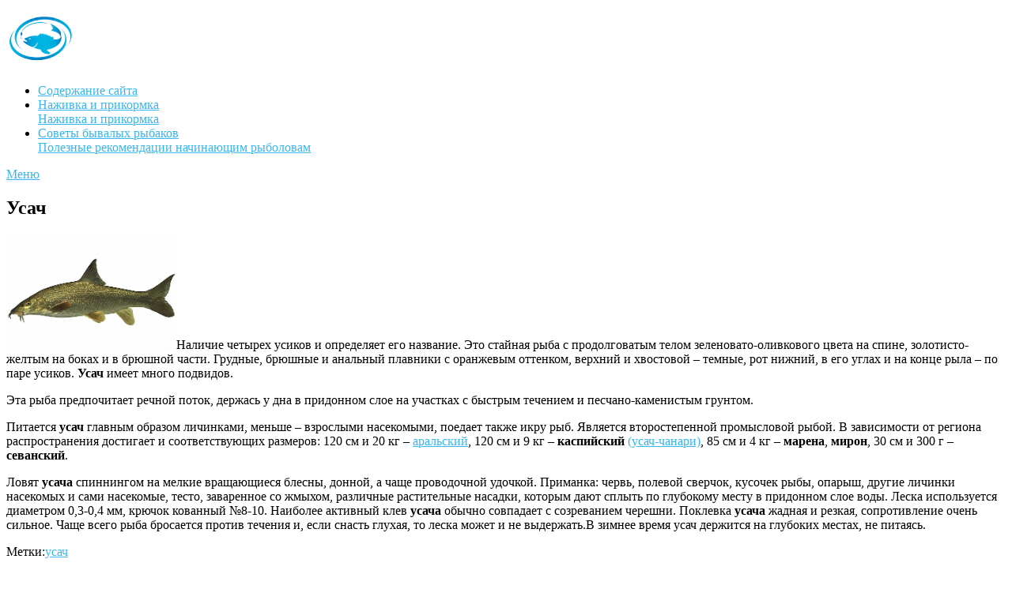

--- FILE ---
content_type: text/html; charset=UTF-8
request_url: https://proklev.ru/enciklopediya/usach.html
body_size: 7030
content:
<!DOCTYPE html>
<html class="no-js" lang="ru-RU">
<head>
	<meta charset="UTF-8">
	<!-- Always force latest IE rendering engine (even in intranet) & Chrome Frame -->
	<!--[if IE ]>
	<meta http-equiv="X-UA-Compatible" content="IE=edge,chrome=1">
	<![endif]-->
	<link rel="profile" href="http://gmpg.org/xfn/11" />
	<title>Усач</title>
	<!--iOS/android/handheld specific -->
<link rel="apple-touch-icon" href="https://proklev.ru/wp-content/themes/point/apple-touch-icon.png" />
<meta name="viewport" content="width=device-width, initial-scale=1, maximum-scale=1">
<meta name="apple-mobile-web-app-capable" content="yes">
<meta name="apple-mobile-web-app-status-bar-style" content="black">
	<link rel="pingback" href="https://proklev.ru/xmlrpc.php" />
	<link rel="alternate" type="application/rss+xml" title="Энциклопедия начинающего рыбака, советы начинающим рыбакам, снасти, все для рыбаков &raquo; Фид" href="https://proklev.ru/feed" />
<link rel="alternate" type="application/rss+xml" title="Энциклопедия начинающего рыбака, советы начинающим рыбакам, снасти, все для рыбаков &raquo; Лента комментариев" href="https://proklev.ru/comments/feed" />
<link rel="alternate" type="application/rss+xml" title="Энциклопедия начинающего рыбака, советы начинающим рыбакам, снасти, все для рыбаков &raquo; Усач Лента комментариев" href="https://proklev.ru/enciklopediya/usach.html/feed" />
<link rel='stylesheet' id='stylesheet-css'  href='https://proklev.ru/wp-content/themes/point/style.css?ver=3.9.1' type='text/css' media='all' />
<style type='text/css'>

		/*body {background-color:#e7e5e6; }
		body {background-image: url();}*/

		input#author:focus, input#email:focus, input#url:focus, #commentform textarea:focus { border-color:#38b7ee;}
		a:hover, .menu .current-menu-item > a, .menu .current-menu-item, .current-menu-ancestor > a.sf-with-ul, .current-menu-ancestor, footer .textwidget a, .single_post a, #commentform a, .copyrights a:hover, a, footer .widget li a:hover, .menu > li:hover > a, .single_post .post-info a, .post-info a, .readMore a, .reply a, .fn a, .carousel a:hover, .single_post .related-posts a:hover, .sidebar.c-4-12 .textwidget a, footer .textwidget a, .sidebar.c-4-12 a:hover { color:#38b7ee; }	
		.nav-previous a, .nav-next a, .header-button, .sub-menu, #commentform input#submit, .tagcloud a, #tabber ul.tabs li a.selected, .featured-cat, .mts-subscribe input[type='submit'], .pagination a { background-color:#38b7ee; color: #fff; }
		
		
			
</style>
<link rel='stylesheet' id='GoogleFonts-css'  href='http://fonts.googleapis.com/css?family=Droid+Sans%3Aregular%2Cbold&#038;v1&#038;ver=3.9.1' type='text/css' media='all' />
<link rel='stylesheet' id='GoogleFonts2-css'  href='http://fonts.googleapis.com/css?family=Open+Sans%3Aregular%2Cbold&#038;v1&#038;ver=3.9.1' type='text/css' media='all' />
<link rel='stylesheet' id='responsive-css'  href='https://proklev.ru/wp-content/themes/point/css/responsive.css?ver=3.9.1' type='text/css' media='all' />
<script type='text/javascript' src='https://proklev.ru/wp-includes/js/jquery/jquery.js?ver=1.11.0'></script>
<script type='text/javascript' src='https://proklev.ru/wp-includes/js/jquery/jquery-migrate.min.js?ver=1.2.1'></script>
<script type='text/javascript' src='https://proklev.ru/wp-content/themes/point/js/modernizr.min.js?ver=3.9.1'></script>
<script type='text/javascript' src='https://proklev.ru/wp-content/themes/point/js/customscript.js?ver=3.9.1'></script>
<link rel="EditURI" type="application/rsd+xml" title="RSD" href="https://proklev.ru/xmlrpc.php?rsd" />
<link rel="wlwmanifest" type="application/wlwmanifest+xml" href="https://proklev.ru/wp-includes/wlwmanifest.xml" /> 
<link rel='prev' title='Подробный календарь клева рыбы' href='https://proklev.ru/rybolovnye-kalendari/podrobnyj-kalendar-kleva-ryby.html' />
<link rel='next' title='Усач-чанари' href='https://proklev.ru/enciklopediya/usach-chanari.html' />
<meta name="generator" content="WordPress 3.9.1" />
<link rel='shortlink' href='https://proklev.ru/?p=91' />
<meta name="goodjo" content="229c599f9db5b95c701918a143ab3ff2" />
<!-- All in One SEO Pack 2.1.3 by Michael Torbert of Semper Fi Web Design[322,419] -->
<meta name="description" content="Описание рыбы усач. В зависимости от мест обитания достигает соответствующих размеров: 120 см и 20 кг - аральский, 120 см и 9 кг - каспийский (усач-чанари), 85 см и 4 кг - марена, мирон, 30 см и 300 г - севанский." />

<meta name="keywords" content="описание, усач, аральский, каспийский, чанари, марена, мирон, севанский,усач,Энциклопедия" />

<link rel="canonical" href="https://proklev.ru/enciklopediya/usach.html" />
<!-- /all in one seo pack -->
</head>
<body id ="blog" class="single single-post postid-91 single-format-standard main">
	<div class="main-container">
				<header class="main-header">
			<div id="header">
															<h2 id="logo" class="image-logo"><a href="https://proklev.ru"><img src="http://proklev.ru/wp-content/uploads/2016/07/2011_03_14_Fishing_text-e1469118127930.png" alt="Энциклопедия начинающего рыбака, советы начинающим рыбакам, снасти, все для рыбаков"></a></h2>
													<div class="secondary-navigation">
					<nav id="navigation">
													<ul id="menu-menyu" class="menu"><li id="menu-item-302" class="menu-item menu-item-type-post_type menu-item-object-page"><a title="Оглавление по категориям" href="https://proklev.ru/sitemap">Содержание сайта<br /><span class="sub"></span></a></li>
<li id="menu-item-303" class="menu-item menu-item-type-taxonomy menu-item-object-category"><a href="https://proklev.ru/nazhivka-i-prikormka">Наживка и прикормка<br /><span class="sub">Наживка и прикормка</span></a></li>
<li id="menu-item-385" class="menu-item menu-item-type-taxonomy menu-item-object-category"><a href="https://proklev.ru/sovety-byvalyh-rybakov">Советы бывалых рыбаков<br /><span class="sub">Полезные рекомендации начинающим рыболовам</span></a></li>
</ul>												<a href="#" id="pull">Меню</a>
					</nav>
				</div>
			</div>
		</header>

									<div id="page" class="single">
	<div class="content">
		<!-- Start Article -->
		<article class="article">		
							<div id="post-91" class="post-91 post type-post status-publish format-standard hentry category-enciklopediya tag-usach post">
					<div class="single_post">
						<header>
							<!-- Start Title -->
							<h1 class="title single-title">Усач</h1>
							<!-- End Title -->
						</header>
	

						<!-- Start Content -->
						<div class="post-single-content box mark-links">
																								<div class="topad">
										<!-- Begin code adcountry advertising platform -->
<script type="text/javascript">
    ww_width  = "100%";
    ww_height = "90";
    ww_user = 172;
    ww_subuser = 42;
    ww_block = 60;
    ww_blink_color="00ccff";
    ww_format="100%x90";
    ww_background_color="ffffff";
    ww_text_color="000000";
    ww_link_color="3366ff";
    ww_border_color="cccccc";
    ww_font_size = "12px";
    ww_keywords = "";
    document.write('<script type="text/javascript" src="https://ad.adcountry.net/js/ad.js"></sc' + 'ript>');
</script>
<!-- End code adcountry advertising platform -->
    									</div>
																						<p><img class="alignleft size-full wp-image-92" title="Рыба усач" src="http://proklev.ru/wp-content/uploads/2011/10/ryba-usach.jpg" alt="Рыба усач" width="215" height="145" />Наличие четырех усиков и определяет его название. Это стайная рыба с продолговатым телом зеленовато-оливкового цвета на спине, золотисто-желтым на боках и в брюшной части. Грудные, брюшные и анальный плавники с оранжевым оттенком, верхний и хвостовой &#8211; темные, рот нижний, в его углах и на конце рыла &#8211; по паре усиков. <strong>Усач</strong> имеет много подвидов.<span id="more-91"></span></p>
<p>Эта рыба предпочитает речной поток, держась у дна в придонном слое на участках с быстрым течением и песчано-каменистым грунтом.</p>
<p>Питается <strong>усач</strong> главным образом личинками, меньше &#8211; взрослыми насекомыми, поедает также икру рыб. Является второстепенной промысловой рыбой. В зависимости от региона распространения достигает и соответствующих размеров: 120 см и 20 кг &#8211; <a title="Аральский усач" href="http://proklev.ru/enciklopediya/aralskij-usach/">аральский</a>, 120 см и 9 кг &#8211; <strong>каспийский</strong> <a title="Усач-чанари" href="http://proklev.ru/enciklopediya/usach-chanari/">(усач-чанари)</a>, 85 см и 4 кг &#8211; <strong>марена</strong>, <strong>мирон</strong>, 30 см и 300 г &#8211; <strong>севанский</strong>.</p>
<p>Ловят <strong>усача</strong> спиннингом на мелкие вращающиеся блесны, донной, а чаще проводочной удочкой. Приманка: червь, полевой сверчок, кусочек рыбы, опарыш, другие личинки насекомых и сами насекомые, тесто, заваренное со жмыхом, различные растительные насадки, которым дают сплыть по глубокому месту в придонном слое воды. Леска используется диаметром 0,3-0,4 мм, крючок кованный №8-10. Наиболее активный клев <strong>усача</strong> обычно совпадает с созреванием черешни. Поклевка <strong>усача</strong> жадная и резкая, сопротивление очень сильное. Чаще всего рыба бросается против течения и, если снасть глухая, то леска может и не выдержать.В зимнее время усач держится на глубоких местах, не питаясь.</p>
																															<div class="bottomad">
										<!-- Begin code adcountry advertising platform -->
<script type="text/javascript">
    ww_width  = "100%";
    ww_height = "120";
    ww_user = 172;
    ww_subuser = 42;
    ww_block = 64;
    ww_blink_color="00ccff";
    ww_format="100%x120";
    ww_background_color="ffffff";
    ww_text_color="000000";
    ww_link_color="3366ff";
    ww_border_color="cccccc";
    ww_font_size = "12px";
    ww_keywords = "";
    document.write('<script type="text/javascript" src="https://ad.adcountry.net/js/ad.js"></sc' + 'ript>');
</script>
<!-- End code adcountry advertising platform -->
    									</div>
															 
														<!-- Start Tags -->
								<div class="tags"><span class="tagtext">Метки:</span><a href="https://proklev.ru/tag/usach" rel="tag">усач</a></div>
								<!-- End Tags -->
													</div>
						<!-- End Content -->
							
							<!-- Start Related Posts -->
							<div class="related-posts"><h3>Похожие записи</h3><div class="postauthor-top"><ul>								<li class=" rpexcerpt1 ">
									<a rel="nofollow" class="relatedthumb" href="https://proklev.ru/enciklopediya/aralskij-usach.html" title="Аральский усач">
										<span class="rthumb">
																							<img src="https://proklev.ru/wp-content/themes/point/images/smallthumb.png" alt="Аральский усач" class="wp-post-image" />
																					</span>
										<span>
											Аральский усач										</span>
									</a>
									<div class="meta">
										<a href="https://proklev.ru/enciklopediya/aralskij-usach.html#comments" rel="nofollow">Нет комментариев</a> | <span class="thetime">Окт 6, 2011</span>
									</div> <!--end .entry-meta-->
								</li>
																								<li class=" rpexcerpt2 last">
									<a rel="nofollow" class="relatedthumb" href="https://proklev.ru/enciklopediya/usach-chanari.html" title="Усач-чанари">
										<span class="rthumb">
																							<img src="https://proklev.ru/wp-content/themes/point/images/smallthumb.png" alt="Усач-чанари" class="wp-post-image" />
																					</span>
										<span>
											Усач-чанари										</span>
									</a>
									<div class="meta">
										<a href="https://proklev.ru/enciklopediya/usach-chanari.html#comments" rel="nofollow">Нет комментариев</a> | <span class="thetime">Окт 6, 2011</span>
									</div> <!--end .entry-meta-->
								</li>
																</ul></div></div>							<!-- End Related Posts -->
						  
						  
					</div>
				</div>
				<!-- You can start editing here. -->
			<!-- If comments are closed. -->
		<p class="nocomments"></p>
						</article>
		<!-- End Article -->
		<!-- Start Sidebar -->
		<aside class="sidebar c-4-12">
	<div id="sidebars" class="sidebar">
			<div class="sidebar_list">
				<section id="categories-2" class="widget widget-sidebar widget_categories"><h3>Рубрики</h3>		<ul>
	<li class="cat-item cat-item-27"><a href="https://proklev.ru/video-o-rybalke" title="Телевизионные передачи, мастерклассы и др.">Видео о рыбалке</a>
</li>
	<li class="cat-item cat-item-10"><a href="https://proklev.ru/izuchaem-vodoem" title="Изучение водоемов">Изучаем водоем</a>
</li>
	<li class="cat-item cat-item-11"><a href="https://proklev.ru/nazhivka-i-prikormka" title="Наживка и прикормка">Наживка и прикормка</a>
</li>
	<li class="cat-item cat-item-24"><a href="https://proklev.ru/sovety-byvalyh-rybakov/obshhie-sovety" title="Советы бывалых рыбаков">Общие советы</a>
</li>
	<li class="cat-item cat-item-42"><a href="https://proklev.ru/rybackie-samodelki-svoimi-rukami" title="Самоделки для рыбалки своими руками">Рыбацкие самоделки</a>
</li>
	<li class="cat-item cat-item-18"><a href="https://proklev.ru/rybolovnye-kalendari" title="Рыболовные календари">Рыболовные календари</a>
</li>
	<li class="cat-item cat-item-9"><a href="https://proklev.ru/snaryazhenie-i-snasti" title="Снаряжение и снасти рыбака">Снаряжение и снасти</a>
</li>
	<li class="cat-item cat-item-3"><a href="https://proklev.ru/sovety-byvalyh-rybakov" title="Полезные рекомендации начинающим рыболовам">Советы бывалых рыбаков</a>
</li>
	<li class="cat-item cat-item-8"><a href="https://proklev.ru/sovety-byvalyh-rybakov/sovety-po-lovle-lososevyx-ryb" title="Советы бывалых рыбаков по ловле лососевых рыб">Советы по ловле лососевых рыб</a>
</li>
	<li class="cat-item cat-item-5"><a href="https://proklev.ru/sovety-byvalyh-rybakov/sovety-po-lovle-sudaka-i-bersha" title="Советы бывалых рыболовов по ловле судака и берша">Советы по ловле судака и берша</a>
</li>
	<li class="cat-item cat-item-12"><a href="https://proklev.ru/teoriya-i-praktika" title="Просмотреть все записи в рубрике Теория и практика">Теория и практика</a>
</li>
	<li class="cat-item cat-item-13"><a href="https://proklev.ru/enciklopediya" title="Просмотреть все записи в рубрике Энциклопедия">Энциклопедия</a>
</li>
		</ul>
</section><section id="text-7" class="widget widget-sidebar widget_text"><h3>Календарь рыболова</h3>			<div class="textwidget"><iframe src="http://www.rybnadzor.com/forums/fishes/vidjet.php"  height="300" >
</iframe></div>
		</section><section id="text-8" class="widget widget-sidebar widget_text"><h3>Реклама</h3>			<div class="textwidget"><script async src="//pagead2.googlesyndication.com/pagead/js/adsbygoogle.js"></script>
<!-- Блок рекламы на proklev.ru -->
<ins class="adsbygoogle"
     style="display:inline-block;width:250px;height:250px"
     data-ad-client="ca-pub-2497749662715566"
     data-ad-slot="6432228537"></ins>
<script>
(adsbygoogle = window.adsbygoogle || []).push({});
</script></div>
		</section>			</div>
	</div><!--sidebars-->
</aside>		<!-- End Sidebar -->
				</div><!--.content-->
	</div><!--#page-->
<footer>
	</footer><!--footer-->
<div class="copyrights" role="contentinfo"><!--start copyrights-->
<div class="row" id="copyright-note">
		<div class="copyright-left-text">Copyright &copy; 2026 <a href="https://proklev.ru" title="Советы бывалых рыбаков, полезные рекомендации начинающим рыбакам, статьи" rel="nofollow">Энциклопедия начинающего рыбака, советы начинающим рыбакам, снасти, все для рыбаков</a>.</div>
<div class="copyright-text">	<!-- Yandex.Metrika informer -->
<a href="http://metrika.yandex.ru/stat/?id=10441294&from=informer"
target="_blank" rel="nofollow"><img src="//bs.yandex.ru/informer/10441294/3_1_FFFFFFFF_EFEFEFFF_0_pageviews"
style="width:88px; height:31px; border:0;" alt="Яндекс.Метрика" title="Яндекс.Метрика: данные за сегодня (просмотры, визиты и уникальные посетители)" onclick="try{Ya.Metrika.informer({i:this,id:10441294,type:0,lang:'ru'});return false}catch(e){}"/></a>
<!-- /Yandex.Metrika informer -->

<!-- Yandex.Metrika counter -->
<script type="text/javascript">
(function (d, w, c) {
    (w[c] = w[c] || []).push(function() {
        try {
            w.yaCounter10441294 = new Ya.Metrika({id:10441294, enableAll: true, webvisor:true});
        } catch(e) { }
    });
    
    var n = d.getElementsByTagName("script")[0],
        s = d.createElement("script"),
        f = function () { n.parentNode.insertBefore(s, n); };
    s.type = "text/javascript";
    s.async = true;
    s.src = (d.location.protocol == "https:" ? "https:" : "http:") + "//mc.yandex.ru/metrika/watch.js";

    if (w.opera == "[object Opera]") {
        d.addEventListener("DOMContentLoaded", f);
    } else { f(); }
})(document, window, "yandex_metrika_callbacks");
</script>
<noscript><div><img src="//mc.yandex.ru/watch/10441294" style="position:absolute; left:-9999px;" alt="" /></div></noscript>
<!-- /Yandex.Metrika counter -->
		<!-- WWW.RYBNADZOR.COM counter -->
<a href="http://www.rybnadzor.com/" title="Рыбалка - Рыболовный клуб Рыбнадзор" >
    <img src="http://www.rybnadzor.com/forums/counter.php?from=29&s=b" alt="Рыбалка - Рыболовный клуб Рыбнадзор" height="31" width="88"  />
</a>
<!-- WWW.RYBNADZOR.COM counter -->
<!--noindex-->
			<!--LiveInternet counter--><script type="text/javascript"><!--
document.write("<a href='http://www.liveinternet.ru/click' "+
"target=_blank><img src='//counter.yadro.ru/hit?t52.6;r"+
escape(document.referrer)+((typeof(screen)=="undefined")?"":
";s"+screen.width+"*"+screen.height+"*"+(screen.colorDepth?
screen.colorDepth:screen.pixelDepth))+";u"+escape(document.URL)+
";"+Math.random()+
"' alt='' title='LiveInternet: показано число просмотров и"+
" посетителей за 24 часа' "+
"border='0' width='88' height='31'><\/a>")
//--></script><!--/LiveInternet-->

<!-- begin of Top100 code -->

<script id="top100Counter" type="text/javascript" src="http://counter.rambler.ru/top100.jcn?2542659"></script>
<noscript>
<a rel="nofollow" href="http://top100.rambler.ru/navi/2542659/">
<img src="http://counter.rambler.ru/top100.cnt?2542659" alt="Rambler's Top100"  />
</a>

</noscript>
<!-- end of Top100 code -->
<!--/noindex--></div>
<div class="footer-navigation">
					<ul class="menu">
				<li class="page_item page-item-11"><a href="https://proklev.ru/sitemap">Содержание сайта</a></li>
<li class="page_item page-item-79"><a href="https://proklev.ru/forum-sajta">Форум о рыбалке</a></li>
<li class="page_item page-item-83"><a href="https://proklev.ru/druzya-sajta">Друзья сайта</a></li>
			</ul>
		</div>
<div class="top"><a href="#top" class="toplink">&nbsp;</a></div>
</div>
<!--end copyrights-->
</div>
</div><!--.main-container-->
</body>
</html>
<!-- This Quick Cache file was built for (  proklev.ru/enciklopediya/usach.html ) in 0.19473 seconds, on Jan 31st, 2026 at 11:45 pm UTC. -->
<!-- This Quick Cache file will automatically expire ( and be re-built automatically ) on Feb 1st, 2026 at 12:45 am UTC -->

--- FILE ---
content_type: text/html; charset=utf-8
request_url: https://www.google.com/recaptcha/api2/aframe
body_size: 267
content:
<!DOCTYPE HTML><html><head><meta http-equiv="content-type" content="text/html; charset=UTF-8"></head><body><script nonce="WH9zsfUvyNRgsPubV21IuA">/** Anti-fraud and anti-abuse applications only. See google.com/recaptcha */ try{var clients={'sodar':'https://pagead2.googlesyndication.com/pagead/sodar?'};window.addEventListener("message",function(a){try{if(a.source===window.parent){var b=JSON.parse(a.data);var c=clients[b['id']];if(c){var d=document.createElement('img');d.src=c+b['params']+'&rc='+(localStorage.getItem("rc::a")?sessionStorage.getItem("rc::b"):"");window.document.body.appendChild(d);sessionStorage.setItem("rc::e",parseInt(sessionStorage.getItem("rc::e")||0)+1);localStorage.setItem("rc::h",'1769903156663');}}}catch(b){}});window.parent.postMessage("_grecaptcha_ready", "*");}catch(b){}</script></body></html>